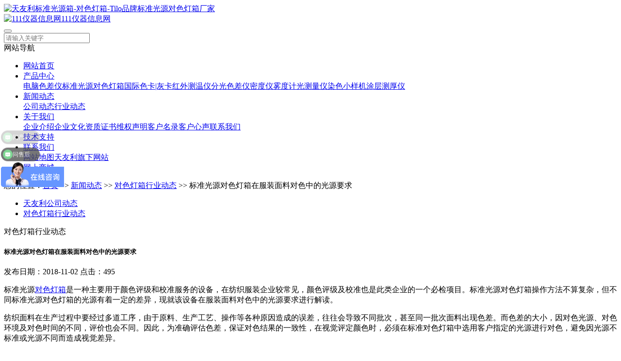

--- FILE ---
content_type: text/html
request_url: http://www.tayole.com/news/1682.html
body_size: 4138
content:
<!doctype html>
<html>
<head>
<meta http-equiv="Content-Type" content="text/html; charset=utf-8" />
<meta http-equiv="x-ua-compatible" content="ie=edge,chrome=1">
<meta name="renderer" content="webkit|ie-comp|ie-stand">
<meta name="viewport" content="width=device-width,initial-scale=1,maximum-scale=1, minimum-scale=1,user-scalable=0">
<title>标准光源对色灯箱在服装面料对色中的光源要求 - 深圳市天友利标准光源有限公司</title>
<meta name="keywords" content="标准光源对色灯箱在服装面料对色中的光源要求" />
<meta name="description" content="标准光源对色灯箱是一种主要用于颜色评级和校准服务的设备，在纺织服装企业较常见，颜色评级及校准也是此类企业的一个必检项目。标准光源对色灯箱操作方法不算复杂，但不同标准光源对色灯箱的光源有着一定的差异，现就该设备在服装面料对色中的光源要求进行解读。纺织面" />
<link rel="stylesheet" type="text/css" href="/inc/templates/frontend/3nh/skin/css/style.css">
<script type="text/javascript" src="/inc/templates/frontend/3nh/skin/js/jquery.min.1.7.js"></script>
</head>
<body>
<header id="header" class="top">
  <div class="container clear clearfix">
    <div class="logo fl"><a href="/"><img src="/inc/templates/frontend/3nh/skin/images/logo.png" alt="天友利标准光源箱-对色灯箱-Tilo品牌标准光源对色灯箱厂家"></a></div>
    <div class="logo2 fl"><a href="http://www.12345111.com/"><img src="/inc/templates/frontend/3nh/skin/images/logo2.png" alt="111仪器信息网">111仪器信息网</a></div>
    <div class="search-box fr">
      <div class="input-search">
        <form  name="searchform" method="get"  action="/search.php">
          <input type="hidden" name="type" value="2">
          <button type="submit" class="input-search-btn"></button>
          <div class="form-group">
            <input type="text" name="word" id="word" placeholder="请输入关键字" required='required' >
          </div>
        </form>
      </div>
    </div>
  </div>
</header>
<nav id="nav" class="clear clearfix">
  <div class="container">
    <div class="web_nav">网站导航
      <div class="btn-menu"><span></span></div>
      <span class="search_bt"></span></div>
    <ul>
    	       
      <li>
        <a  href="/" data-title="网站首页" target="_self" >网站首页</a>
      <div class="subvar"></div>
      </li>
       
      <li>
        <a  href="/Product.html" data-title="产品中心" target="_self" >产品中心</a>
      <div class="subvar"><a href="/Product/list_1.html" >电脑色差仪</a><a href="/Product/list_2.html" >标准光源对色灯箱</a><a href="/Product/list_4.html" >国际色卡|灰卡</a><a href="/Product/list_52.html" >红外测温仪</a><a href="/Product/list_249.html" >分光色差仪</a><a href="/Product/list_250.html" >密度仪</a><a href="/Product/list_251.html" >雾度计</a><a href="/Product/list_43.html" >光测量仪</a><a href="/Product/list_48.html" >染色小样机</a><a href="/Product/list_51.html" >涂层测厚仪</a></div>
      </li>
       
      <li>
        <a class="active" href="/news.html" data-title="新闻动态" target="_self" >新闻动态</a>
      <div class="subvar"><a href="/news/list_115.html" >公司动态</a><a href="/news/list_139.html" >行业动态</a></div>
      </li>
       
      <li>
        <a  href="/aboutus.html" data-title="关于我们" target="_self" >关于我们</a>
      <div class="subvar"><a href="/aboutus.html" >企业介绍</a><a href="/about/1641.html" >企业文化</a><a href="/about/1642.html" >资质证书</a><a href="/about/1643.html" >维权声明</a><a href="/about/1644.html" >客户名录</a><a href="/about/1648.html" >客户心声</a><a href="/contact.html" >联系我们</a></div>
      </li>
       
      <li>
        <a  href="/guangyuanjishu/" data-title="技术支持" target="_self" >技术支持</a>
      <div class="subvar"></div>
      </li>
       
      <li>
        <a  href="/contact.html" data-title="联系我们" target="_self" >联系我们</a>
      <div class="subvar"><a href="/sitemap.html" >网站地图</a><a href="/contact/1647.html" >天友利旗下网站</a></div>
      </li>
       
      <li>
        <a  href="http://www.12317.com/" data-title="网上商城" target="_blank" >网上商城</a>
      <div class="subvar"></div>
      </li>
          </ul>
  </div>
</nav>
<script language="javascript" type="text/javascript">
try {
    document.getElementById("navId" + nav).className = "active";
}
catch (e) {}
</script>  
<!--banner begin-->
<section class="ny_banner">
  <div class="slideshow" style="background-image: url(/inc/templates/frontend/3nh/skin/images/ny_banner1.jpg)"></div>
</section>
<!--banner end--> 
<!--content begin-->
<section class="ny_content_wrap">
  <section class="ny_content wow slideInUp" data-wow-duration="1s">
    <section class="content_right content_right2">
      <div class="bread_nav">
        <div><em></em>您的位置：<a href="/">首页</a> &gt;&gt; <a href="/news.html">新闻动态</a> &gt;&gt; <a href="/news/list_139.html">对色灯箱行业动态</a> &gt;&gt; 标准光源对色灯箱在服装面料对色中的光源要求 </div>
      </div>
      <div class="right_menu">
        <ul>
                              <li><a href="/news/list_115.html">天友利公司动态</a></li>
                                        <li><a href="/news/list_139.html">对色灯箱行业动态</a></li>
                            </ul>
      </div>
      <div class="ny_tlt1 wow slideInDown" data-wow-duration="1s">
        <p>对色灯箱行业动态</p>
      </div>
      <section class="conn">
        <div class="ny_news_con">
          <h1 class="ny_news_tlt">标准光源对色灯箱在服装面料对色中的光源要求</h1>
          <div class="ny_news_time">
            发布日期：2018-11-02   
            点击：495
          </div>
          <div class="ny_news_con2" id="maximg"><p>
	标准光源<a href="http://www.tayole.com">对色灯箱</a>是一种主要用于颜色评级和校准服务的设备，在纺织服装企业较常见，颜色评级及校准也是此类企业的一个必检项目。标准光源对色灯箱操作方法不算复杂，但不同标准光源对色灯箱的光源有着一定的差异，现就该设备在服装面料对色中的光源要求进行解读。</p>
<p>
	纺织面料在生产过程中要经过多道工序，由于原料、生产工艺、操作等各种原因造成的误差，往往会导致不同批次，甚至同一批次面料出现色差。而色差的大小，因对色光源、对色环境及对色时间的不同，评价也会不同。因此，为准确评估色差，保证对色结果的一致性，在视觉评定颜色时，必须在标准对色灯箱中选用客户指定的光源进行对色，避免因光源不标准或光源不同而造成视觉差异。</p>
<p>
	常用的标准光源有D65、TL84、CWF、UV及A，光源说明如下：</p>
<p style="margin-left:21.0000pt;">
	D65：国际标准人工日光，常用的标准光源，色温：6500K 功率：18W；<br />
	TL84：三基色荧光灯，欧洲、日本、中国商店光源，色温：4000K 功率：18W；<br />
	CWF：冷白光，美国商店及办公光源，色温：4150K 功率：18W；<br />
	UV：紫外灯光源，用于检测面料上的增白剂或荧光性染料，波长：365nm 功率：18W；<br />
	A：夕阳光源，美式厨窗射灯、比色参考光源，色温：2856K 功率：60W。</p>
<p>
	为使对色结果更精确，在使用标准光源对色灯箱进行对色时，观察区域不可有外界的直射光线，以免干扰视觉。</p>
<p>
	用标准对色灯箱中的各种光源还可检定&ldquo;同色异谱&rdquo;面料，即两种颜色的面料在某种光源下相同，但在另一种光源下却有明显差异。</p>
 </div>
          <div class="ny_news_ye">
            <p>上一篇：<a href="/news/1681.html" title="标准8光源对色灯箱，指哪些光源？">标准8光源对色灯箱，指哪些光源？</a></p>
              <p>下一篇：<a href="/news/1683.html" title="D65光源知多少">D65光源知多少</a></p>
          </div>
        </div>
      </section>
    </section>
  </section>
</section>
<!--content end--> 
<!--底部 开始--> 
<div class="foot1">
  <div class="container">
    <ul class="clear clearfix">
      <li class="address">
        <p>地址：广州市增城区低碳总部园智能制造中心B33栋6、7、8层</p>
      </li>
      <li class="tel">
        <p>电话：4008885135</p>
      </li>
      <li class="email">
        <p>Email：tilo@3nh.com</p>
      </li>
      <li class="fax"><p>传真：0755-26078633</p></li>
    </ul>
  </div>
</div>
<div class="foot2">
  <div class="container">
    <p>Copyright © 2025 深圳市天友利标准光源有限公司. All Rights Reserved. &nbsp;  &nbsp;  &nbsp; <a href="http://beian.miit.gov.cn/" target="_blank" rel="nofollow">粤ICP备08127874号</a> &nbsp;  &nbsp;  &nbsp;  <a href="/sitemap.xml" target="_blank">XML地图</a>  &nbsp;  &nbsp;  &nbsp;  <a href="https://szcert.ebs.org.cn/53669c77-7cc7-4aa0-a4b2-1052bfe53c12" target="_blank"><img src="https://szcert.ebs.org.cn/Images/govIcon.gif" title="深圳市市场监督管理局企业主体身份公示" alt="深圳市市场监督管理局企业主体身份公示" width="36" height="50" border="0" style="border-width:0px;border:hidden; border:none;"></a></p>
    
  </div>
</div>
<!--底部 结束--> 
<!-- 在线客服 开始 -->
<div class="suspension">
  <div class="suspension-box"> <a href="javascript:;" class="a a-service "><i class="i"></i><span>在线客服</span></a> <a href="javascript:;" class="a a-service-phone "><i class="i"></i><span>联系方式</span></a> <a href="javascript:;" class="a a-qrcode"><i class="i"></i><span>二维码</span></a> <a href="javascript:;" class="a a-top"><i class="i"></i></a>
    <div class="d d-service"> <i class="arrow"></i>
      <div class="inner-box">
        <div class="d-service-item clearfix">
        	         	 <a href="http://wpa.qq.com/msgrd?v=3&uin=2560739482&site=qq&menu=yes"  target="_blank" class="clearfix">
        	 	<span class="circle"><i class="i-qq"></i></span>
          	<p>
          				          客服一
		                    	</p>
           </a> 
                   	 <a href="http://wpa.qq.com/msgrd?v=3&uin=2643851746&site=qq&menu=yes"  target="_blank" class="clearfix">
        	 	<span class="circle"><i class="i-qq"></i></span>
          	<p>
          				          客服二
		                    	</p>
           </a> 
              
        </div>
      </div>
    </div>
    <div class="d d-service-phone"> <i class="arrow"></i>
      <div class="inner-box">
        <div class="d-service-item clearfix"> <span class="circle"><i class="i-tel"></i></span>
          <div class="text">
            <p>服务热线</p>
            <p class="red number">4008885135</p>
          </div>
        </div>
      </div>
    </div>
    <div class="d d-qrcode"> <i class="arrow"></i>
      <div class="inner-box">
        <div class="qrcode-img"><img src="/inc/templates/frontend/3nh/skin/images/code.jpg"/></div>
        <p>扫一扫，关注我们</p>
      </div>
    </div>
  </div>
</div>
<script type="text/javascript" src="/inc/templates/frontend/3nh/skin/js/all.js"></script> 
<!-- 爱番番客服-->
<script>
var _hmt = _hmt || [];
(function() {
  var hm = document.createElement("script");
  hm.src = "https://hm.baidu.com/hm.js?6841e53d46008c663323872d5d98cce5";
  var s = document.getElementsByTagName("script")[0]; 
  s.parentNode.insertBefore(hm, s);
})();
</script>

<script>
var _hmt = _hmt || [];
(function() {
  var hm = document.createElement("script");
  hm.src = "https://hm.baidu.com/hm.js?1ebda8482ac6c999cd96222051925044";
  var s = document.getElementsByTagName("script")[0]; 
  s.parentNode.insertBefore(hm, s);
})();
</script>

 
</body>
</html>
